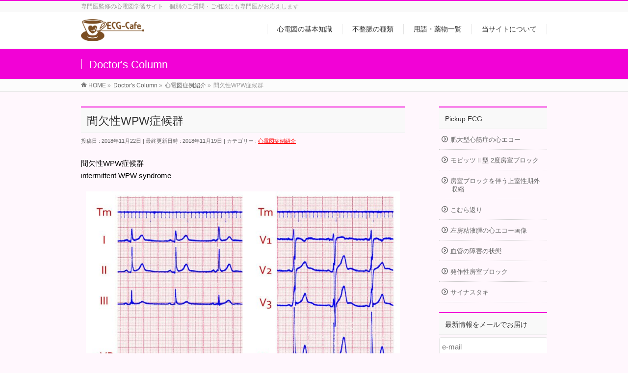

--- FILE ---
content_type: text/html; charset=utf-8
request_url: https://www.google.com/recaptcha/api2/aframe
body_size: 265
content:
<!DOCTYPE HTML><html><head><meta http-equiv="content-type" content="text/html; charset=UTF-8"></head><body><script nonce="AJ9Ua1yGDPlCerjEV6Klcg">/** Anti-fraud and anti-abuse applications only. See google.com/recaptcha */ try{var clients={'sodar':'https://pagead2.googlesyndication.com/pagead/sodar?'};window.addEventListener("message",function(a){try{if(a.source===window.parent){var b=JSON.parse(a.data);var c=clients[b['id']];if(c){var d=document.createElement('img');d.src=c+b['params']+'&rc='+(localStorage.getItem("rc::a")?sessionStorage.getItem("rc::b"):"");window.document.body.appendChild(d);sessionStorage.setItem("rc::e",parseInt(sessionStorage.getItem("rc::e")||0)+1);localStorage.setItem("rc::h",'1769083788908');}}}catch(b){}});window.parent.postMessage("_grecaptcha_ready", "*");}catch(b){}</script></body></html>

--- FILE ---
content_type: text/css
request_url: http://www.ecg-cafe.com/wp-content/themes/biz-vektor-child/style.css
body_size: 441
content:
@charset "utf-8";
/*
Theme Name: DSG Custom Theme
Theme URI: http://bizvektor.com
Template: biz-vektor
Description: 
Author: D's Gleam Web Service.
Tags: 
Version: 0.1.0
*/


body { color:#000000; font-size:0.95em; }
#content h3, #content h4, #content h5, #content h6 { font-weight: lighter; color:#7b4e23; }
.child_page_block p a { text-decolation:none; color:#000000; }

/* BizVektor Copylight */
#powerd { display:none; }